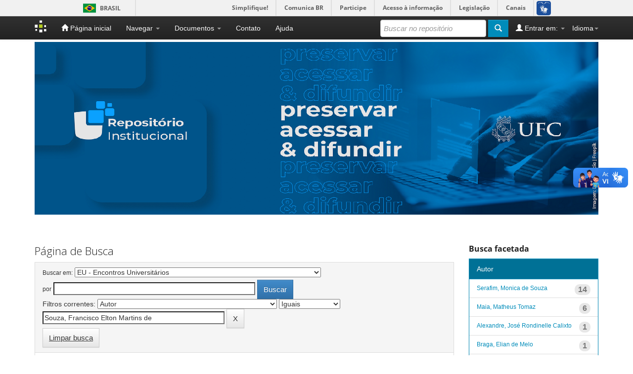

--- FILE ---
content_type: text/html;charset=UTF-8
request_url: https://repositorio.ufc.br/handle/riufc/22988/simple-search?filterquery=Souza%2C+Francisco+Elton+Martins+de&filtername=author&filtertype=equals
body_size: 7924
content:


















<!DOCTYPE html>
<html>
    <head>
        <title>Repositório Institucional UFC: Página de Busca</title>
        <meta http-equiv="Content-Type" content="text/html; charset=UTF-8" />
        <meta name="Generator" content="DSpace 6.3" />
        <meta name="viewport" content="width=device-width, initial-scale=1.0">
        <link rel="shortcut icon" href="/favicon.ico" type="image/x-icon"/>
        <link rel="stylesheet" href="/static/css/jquery-ui-1.10.3.custom/redmond/jquery-ui-1.10.3.custom.css" type="text/css" />
        <link rel="stylesheet" href="/static/css/bootstrap/bootstrap.min.css" type="text/css" />
        <link rel="stylesheet" href="/static/css/bootstrap/bootstrap-theme.min.css" type="text/css" />
        <link rel="stylesheet" href="/static/css/bootstrap/dspace-theme.css" type="text/css" />

        <link rel="search" type="application/opensearchdescription+xml" href="/open-search/description.xml" title="DSpace"/>


        <script type='text/javascript' src="/static/js/jquery/jquery-1.10.2.min.js"></script>
        <script type='text/javascript' src='/static/js/jquery/jquery-ui-1.10.3.custom.min.js'></script>
                <script type='text/javascript' src='/static/js/bootstrap/bootstrap.min.js'></script>
        <script type='text/javascript' src='/static/js/holder.js'></script>
        <script type="text/javascript" src="/utils.js"></script>
        <script type="text/javascript" src="/static/js/choice-support.js"> </script>

        
        <script defer="defer" src="//barra.brasil.gov.br/barra.js" type="text/javascript"></script>

        


    
    

        

    
        <script type="text/javascript">
	var jQ = jQuery.noConflict();
	jQ(document).ready(function() {
		jQ( "#spellCheckQuery").click(function(){
			jQ("#query").val(jQ(this).attr('data-spell'));
			jQ("#main-query-submit").click();
		});
		jQ( "#filterquery" )
			.autocomplete({
				source: function( request, response ) {
					jQ.ajax({
						url: "/json/discovery/autocomplete?query=&filter_field_1=author&filter_type_1=equals&filter_value_1=Souza%2C+Francisco+Elton+Martins+de",
						dataType: "json",
						cache: false,
						data: {
							auto_idx: jQ("#filtername").val(),
							auto_query: request.term,
							auto_sort: 'count',
							auto_type: jQ("#filtertype").val(),
							location: 'riufc/22988'	
						},
						success: function( data ) {
							response( jQ.map( data.autocomplete, function( item ) {
								var tmp_val = item.authorityKey;
								if (tmp_val == null || tmp_val == '')
								{
									tmp_val = item.displayedValue;
								}
								return {
									label: item.displayedValue + " (" + item.count + ")",
									value: tmp_val
								};
							}))			
						}
					})
				}
			});
	});
	function validateFilters() {
		return document.getElementById("filterquery").value.length > 0;
	}
</script>
    


<!-- HTML5 shim and Respond.js IE8 support of HTML5 elements and media queries -->
<!--[if lt IE 9]>
  <script src="/static/js/html5shiv.js"></script>
  <script src="/static/js/respond.min.js"></script>
<![endif]-->
    </head>

    
    
    <body class="undernavigation">
<a class="sr-only" href="#content">Skip navigation</a>
<header class="navbar navbar-inverse navbar-fixed-top">

      
      <div id="barra-brasil">
        <ul id="menu-barra-temp">
            <li class="list-barra">
                <a class="info-barra" href="http://brasil.gov.br">Portal do Governo Brasileiro</a>
            </li>
            <li>
                <a class="info-barra" href="http://epwg.governoeletronico.gov.br/barra/atualize.html">Atualize sua Barra de Governo</a>
            </li>
        </ul>
              </div>
      


            <div class="container">
                

























       <div class="navbar-header">
         <button type="button" class="navbar-toggle" data-toggle="collapse" data-target=".navbar-collapse">
           <span class="icon-bar"></span>
           <span class="icon-bar"></span>
           <span class="icon-bar"></span>
         </button>
         <a class="navbar-brand" href="/"><img height="25" src="/image/dspace-logo-only.png" alt="DSpace logo" /></a>
       </div>
       <nav class="collapse navbar-collapse bs-navbar-collapse" role="navigation">
         <ul class="nav navbar-nav">
           <li class=""><a href="/"><span class="glyphicon glyphicon-home"></span> Página inicial</a></li>
           <li class="dropdown">
             <a href="#" class="dropdown-toggle" data-toggle="dropdown">Navegar <b class="caret"></b></a>
             <ul class="dropdown-menu">
               <li><a href="/community-list">Comunidades e coleções</a></li>
				<li class="divider" style="background-color:white;"></li>
        <li class="dropdown-header" style="color:white;font-weight:bold;">Navegar nos Itens por:</li>
				
				
				
				      			<li><a href="/browse?type=dateissued">Data do documento</a></li>
					
				      			<li><a href="/browse?type=author">Autores</a></li>
					
				      			<li><a href="/browse?type=title">Título</a></li>
					
				      			<li><a href="/browse?type=subject">Assunto</a></li>
					
				      			<li><a href="/browse?type=type">Tipo do Documento</a></li>
					
				      			<li><a href="/browse?type=cnpq">Áreas de Conhecimento - CNPq</a></li>
					
				      			<li><a href="/browse?type=access">Tipo de Acesso</a></li>
					
				    
				

            </ul>
          </li>

          <li class="dropdown">
             <a href="#" class="dropdown-toggle" data-toggle="dropdown">Documentos <b class="caret"></b></a>
             <ul class="dropdown-menu">
                <!--
                <li><a href="https://docs.google.com/presentation/d/1recAHa2jZvTuvEaY9juvHWg2UtoTDDKGi4p7dE8GIlg/edit?usp=sharing">Apresentação da Mova Versão do Repositório Institucional da UFC: DSpace 6.3</a></li>
                <li><a href="/documentos/UFC_RIUFC_TutorialSubmissaoArquivo.pdf">Tutorial para Submissão de Arquivo no RI</a></li>
                <li><a href="/documentos/UFC_RIUFC_FormularioDeSolicitacaoDeSubstituicaoOuEmbargoOuExclusaoDeArquivo_2023.docx">Formulário de Solicitação de Substituição, Embargo ou Exclusão de Arquivo no RI</a></li>
                <li><a href="/documentos/UFC_RIUFC_TermoAutorizacaoParaDisponibilizarDocumentosDigitais_2023.docx">Termo de Autorização para Disponibilizar Documentos Digitais</a></li>
                <li><a href="/documentos/UFC_CONSUNI_Resolucao05_2023.pdf">Política Institucional de Informação</a></li>
                -->
                <li><a href="https://docs.google.com/presentation/d/10lwHAkYfizm3TXg30x2iwQc0-v6eOv3O5-NF4U1xPro/edit?usp=sharing">Tutorial para depósito de TCC, dissertação e tese no repositório</a></li>
                <li><a href="https://docs.google.com/presentation/d/1ButAcf9tWCkgWyu5mYouMjLb2hTpbPGti_Lm527MVfA/edit?usp=sharing">Tutorial para depósito de outros tipos de documentos no repositório</a></li>
                <li><a href="https://docs.google.com/document/d/1FyMuZhK_MO9sH--2g3i75C87kGl2J7Ra/edit?usp=sharing&ouid=108614381279947671314&rtpof=true&sd=true">Termo de Autorização para Disponibilizar Documentos Digitais</a></li>
                <li><a href="https://docs.google.com/document/d/1SjD0b1wNG2S_3jCLhm0RHQztayc2mfig/edit?usp=sharing&ouid=108614381279947671314&rtpof=true&sd=true">Formulário de Solicitação de Substituição, Embargo ou Exclusão de Arquivo no RI</a></li>
                <li><a href="/documentos/UFC_CONSUNI_Resolucao_05_2023_pdfa.pdf">Política de Informação Técnico-Científica do RI da UFC</a></li>
             </ul>
          </li>
          <li class=""><a target="_self" href="/feedback">Contato</a></li>
          <li class=""><script type="text/javascript">
<!-- Javascript starts here
document.write('<a href="#" onClick="var popupwin = window.open(\'/help/index.html\',\'dspacepopup\',\'height=600,width=550,resizable,scrollbars\');popupwin.focus();return false;">Ajuda<\/a>');
// -->
</script><noscript><a href="/help/index.html" target="dspacepopup">Ajuda</a></noscript></li>
       </ul>

 
    <div class="nav navbar-nav navbar-right">
	 <ul class="nav navbar-nav navbar-right">
      <li class="dropdown">
       <a href="#" class="dropdown-toggle" data-toggle="dropdown">Idioma<b class="caret"></b></a>
        <ul class="dropdown-menu">
 
      <li>
        <a onclick="javascript:document.repost.locale.value='es';
                  document.repost.submit();" href="https://repositorio.ufc.br/handle/riufc/22988/simple-search?locale=es">
         español
       </a>
      </li>
 
      <li>
        <a onclick="javascript:document.repost.locale.value='en';
                  document.repost.submit();" href="https://repositorio.ufc.br/handle/riufc/22988/simple-search?locale=en">
         English
       </a>
      </li>
 
      <li>
        <a onclick="javascript:document.repost.locale.value='pt_BR';
                  document.repost.submit();" href="https://repositorio.ufc.br/handle/riufc/22988/simple-search?locale=pt_BR">
         português
       </a>
      </li>
 
     </ul>
    </li>
    </ul>
  </div>
 
 
       <div class="nav navbar-nav navbar-right">
		<ul class="nav navbar-nav navbar-right">
         <li class="dropdown">
         
             <a href="#" class="dropdown-toggle" data-toggle="dropdown"><span class="glyphicon glyphicon-user"></span> Entrar em: <b class="caret"></b></a>
	             
             <ul class="dropdown-menu">
               <li><a href="/mydspace">Meu espaço</a></li>
               <li><a href="/subscribe">Receber atualizações<br/> por e-mail</a></li>
               <li><a href="/profile">Editar perfil</a></li>

		
             </ul>
           </li>
          </ul>
          
	
	<form method="get" action="/simple-search" class="navbar-form navbar-right">
	    <div class="form-group">
          <input type="text" class="form-control" placeholder="Buscar no repositório" name="query" id="tequery" size="25"/>
        </div>
        <button type="submit" class="btn btn-primary"><span class="glyphicon glyphicon-search"></span></button>

	</form></div>
    </nav>

            </div>

</header>

<main id="content" role="main">
<div class="container banner">
    <div class="row">
        
        <div class="col-md-12 brand">
            
            
            <img style="margin:0; padding:0; width:100%;" src="/image/riufc_repositorio.png" alt="RIUFC logo" />
        </div>
    </div>
</div>
<br/>



<div class="container" style="display:none;">
    





<ol class="breadcrumb btn-success">
    

  <li><a href="/">Repositório Institucional UFC</a></li>

</ol>

    </div>




<div class="container">

    <div class="row">
    <div class="col-md-9">








































    

<h2>Página de Busca</h2>

<div class="discovery-search-form panel panel-default">
    
	<div class="discovery-query panel-heading">
    <form action="simple-search" method="get">
        <label for="tlocation">
         	Buscar em:
        </label>
        <select name="location" id="tlocation">

            <option value="/">Todo o repositório</option>

            <option value="riufc/22988" selected="selected">
                EU - Encontros Universitários
            </option>

            <option value="riufc/26344" >
                EAC - Encontro de aprendizagem cooperativa
            </option>

            <option value="riufc/26300" >
                ECA - Encontro de Cultura Artística
            </option>

            <option value="riufc/22993" >
                EDES - Encontro de Docência no Ensino Superior
            </option>

            <option value="riufc/22995" >
                EEE - Encontro de Experiências Estudantis
            </option>

            <option value="riufc/26025" >
                EIA - Encontro de Iniciação Acadêmica
            </option>

            <option value="riufc/22989" >
                EIC - Encontro de Iniciação Científica
            </option>

            <option value="riufc/26349" >
                EID - Encontro de Iniciação à Docência
            </option>

            <option value="riufc/58062" >
                EIDTI - Encontro de Iniciação em Desenvolvimento Tecnológico e Inovação
            </option>

            <option value="riufc/26023" >
                EMPG - Encontro de monitoria de projetos da graduação
            </option>

            <option value="riufc/26339" >
                ENEX - Encontro de extensão
            </option>

            <option value="riufc/26302" >
                EPET - Encontro de programas de educação
            </option>

            <option value="riufc/22991" >
                EPPG - Encontro de Pesquisa de Pós-Graduação
            </option>

            <option value="riufc/26029" >
                ET - Encontro de Tecnodocência
            </option>

            <option value="riufc/58021" >
                EUCRATEÚS - Encontros Universitários Campus Crateús
            </option>

        </select><br/>
        <label for="query">por</label>
        <input type="text" size="50" id="query" name="query" value=""/>
        <input type="submit" id="main-query-submit" class="btn btn-primary" value="Buscar" />
                  
        <input type="hidden" value="10" name="rpp" />
        <input type="hidden" value="score" name="sort_by" />
        <input type="hidden" value="desc" name="order" />
                                
		<div class="discovery-search-appliedFilters">
		<span>Filtros correntes:</span>
		
			    <select id="filter_field_1" name="filter_field_1">
				<option value="type">Tipo de Documento</option><option value="abstract">Resumo ou Abstract</option><option value="cnpq">CNPq</option><option value="title">Título</option><option value="author" selected="selected">Autor</option><option value="subject">Assunto</option><option value="dateIssued">Data do documento</option><option value="available">Liberação para Acesso</option><option value="access">Acesso</option><option value="publisher">Instituição</option><option value="sponsorship">Patrocinador(es) / Agência(s) de Fomento / Acordo(s)</option><option value="format">Formato do Arquivo</option><option value="all">Todos os campos</option>
				</select>
				<select id="filter_type_1" name="filter_type_1">
				<option value="equals" selected="selected">Iguais</option><option value="contains">Contém</option><option value="authority">Identificado</option><option value="notequals">Diferentes</option><option value="notcontains">Não contém</option><option value="notauthority">Não identificado</option>
				</select>
				<input type="text" id="filter_value_1" name="filter_value_1" value="Souza,&#x20;Francisco&#x20;Elton&#x20;Martins&#x20;de" size="45"/>
				<input class="btn btn-default" type="submit" id="submit_filter_remove_1" name="submit_filter_remove_1" value="X" />
				<br/>
				
		</div>

<a class="btn btn-default" href="/simple-search">Limpar busca</a>	
		</form>
		</div>

		<div class="discovery-search-filters panel-body">
		<h5>Adicionar filtros:</h5>
		<p class="discovery-search-filters-hint">Utilizar filtros para refinar o resultado de busca.</p>
		<form action="simple-search" method="get">
		<input type="hidden" value="riufc&#x2F;22988" name="location" />
		<input type="hidden" value="" name="query" />
		
				    <input type="hidden" id="filter_field_1" name="filter_field_1" value="author" />
					<input type="hidden" id="filter_type_1" name="filter_type_1" value="equals" />
					<input type="hidden" id="filter_value_1" name="filter_value_1" value="Souza,&#x20;Francisco&#x20;Elton&#x20;Martins&#x20;de" />
					
		<select id="filtername" name="filtername">
		<option value="type">Tipo de Documento</option><option value="abstract">Resumo ou Abstract</option><option value="cnpq">CNPq</option><option value="title">Título</option><option value="author">Autor</option><option value="subject">Assunto</option><option value="dateIssued">Data do documento</option><option value="available">Liberação para Acesso</option><option value="access">Acesso</option><option value="publisher">Instituição</option><option value="sponsorship">Patrocinador(es) / Agência(s) de Fomento / Acordo(s)</option><option value="format">Formato do Arquivo</option><option value="all">Todos os campos</option>
		</select>
		<select id="filtertype" name="filtertype">
		<option value="equals">Iguais</option><option value="contains">Contém</option><option value="authority">Identificado</option><option value="notequals">Diferentes</option><option value="notcontains">Não contém</option><option value="notauthority">Não identificado</option>
		</select>
		<input type="text" id="filterquery" name="filterquery" size="45" required="required" />
		<input type="hidden" value="10" name="rpp" />
		<input type="hidden" value="score" name="sort_by" />
		<input type="hidden" value="desc" name="order" />
		<input class="btn btn-default" type="submit" value="Adicionar" onclick="return validateFilters()" />
		</form>
		</div>        

        
   <div class="discovery-pagination-controls panel-footer">
   <form action="simple-search" method="get">
   <input type="hidden" value="riufc&#x2F;22988" name="location" />
   <input type="hidden" value="" name="query" />
	
				    <input type="hidden" id="filter_field_1" name="filter_field_1" value="author" />
					<input type="hidden" id="filter_type_1" name="filter_type_1" value="equals" />
					<input type="hidden" id="filter_value_1" name="filter_value_1" value="Souza,&#x20;Francisco&#x20;Elton&#x20;Martins&#x20;de" />
						
           <label for="rpp">Resultados/Página</label>
           <select name="rpp" id="rpp">

                   <option value="5" >5</option>

                   <option value="10" selected="selected">10</option>

                   <option value="15" >15</option>

                   <option value="20" >20</option>

                   <option value="25" >25</option>

                   <option value="30" >30</option>

                   <option value="35" >35</option>

                   <option value="40" >40</option>

                   <option value="45" >45</option>

                   <option value="50" >50</option>

                   <option value="55" >55</option>

                   <option value="60" >60</option>

                   <option value="65" >65</option>

                   <option value="70" >70</option>

                   <option value="75" >75</option>

                   <option value="80" >80</option>

                   <option value="85" >85</option>

                   <option value="90" >90</option>

                   <option value="95" >95</option>

                   <option value="100" >100</option>

           </select>
           &nbsp;|&nbsp;

               <label for="sort_by">Ordenar registros por</label>
               <select name="sort_by" id="sort_by">
                   <option value="score">Relevância</option>
 <option value="dc.author_sort" >Autor</option> <option value="dc.date.issued_dt" >Data de Publicação</option> <option value="dc.type_sort" >Autor</option> <option value="dc.title_sort" >Título</option>
               </select>

           <label for="order">Ordenar</label>
           <select name="order" id="order">
               <option value="ASC" >Crescente</option>
               <option value="DESC" selected="selected">Descendente</option>
           </select>
           <label for="etal">Registro(s)</label>
           <select name="etal" id="etal">

               <option value="0" selected="selected">Todos</option>
<option value="1" >1</option>
                       <option value="5" >5</option>

                       <option value="10" >10</option>

                       <option value="15" >15</option>

                       <option value="20" >20</option>

                       <option value="25" >25</option>

                       <option value="30" >30</option>

                       <option value="35" >35</option>

                       <option value="40" >40</option>

                       <option value="45" >45</option>

                       <option value="50" >50</option>

           </select>
           <input class="btn btn-default" type="submit" name="submit_search" value="Atualizar" />


</form>
   </div>
</div>   

<hr/>
<div class="discovery-result-pagination row">

    
	<div class="alert alert-info">Resultado 1-10 de 17.</div>
    <ul class="pagination pull-right">
	<li class="disabled"><span>Anterior</span></li>
	
	<li class="active"><span>1</span></li>

	
	
	<li><a href="/handle/riufc/22988/simple-search?query=&amp;filter_field_1=author&amp;filter_type_1=equals&amp;filter_value_1=Souza%2C+Francisco+Elton+Martins+de&amp;sort_by=score&amp;order=desc&amp;rpp=10&amp;etal=0&amp;start=10">2</a></li>

	<li><a href="/handle/riufc/22988/simple-search?query=&amp;filter_field_1=author&amp;filter_type_1=equals&amp;filter_value_1=Souza%2C+Francisco+Elton+Martins+de&amp;sort_by=score&amp;order=desc&amp;rpp=10&amp;etal=0&amp;start=10">Próximo</a></li>
	</ul>
<!-- give a content to the div -->
</div>
<div class="discovery-result-results">





    <div class="panel panel-info">
    <div class="panel-heading">Conjunto de itens:</div>
    <table align="center" class="table" summary="This table browses all dspace content">
<colgroup><col width="10%" /><col width="40%" /><col width="40%" /><col width="10%" /></colgroup>
<tr>
<th id="t1" class="oddRowEvenCol">Data do documento</th><th id="t2" class="oddRowOddCol">Título</th><th id="t3" class="oddRowEvenCol">Autor(es)</th><th id="t4" class="oddRowOddCol">Tipo</th></tr><tr><td headers="t1" nowrap="nowrap" align="right">2017</td><td headers="t2" ><a href="/handle/riufc/55892">Representações&#x20;sociais&#x20;e&#x20;abordagens&#x20;de&#x20;ensino&#x20;de&#x20;gramática&#x20;no&#x20;discurso&#x20;de&#x20;professores&#x20;de&#x20;línguas&#x20;em&#x20;formação&#x20;inicial</a></td><td headers="t3" ><em>Souza,&#x20;Francisco&#x20;Elton&#x20;Martins&#x20;de; Serafim,&#x20;Monica&#x20;de&#x20;Souza</em></td><td headers="t4" ><em><a href="/browse?type=type&amp;value=Resumo&amp;value_lang=pt_BR">Resumo</a></em></td></tr>
<tr><td headers="t1" nowrap="nowrap" align="right">2019</td><td headers="t2" ><a href="/handle/riufc/55890">Abordagens&#x20;de&#x20;ensino&#x20;de&#x20;gramática&#x20;em&#x20;exercícios&#x20;morfológicos&#x20;e&#x20;morfossintáticos&#x20;de&#x20;gramáticas&#x20;didáticas&#x20;da&#x20;língua&#x20;portuguesa&#x20;para&#x20;os&#x20;anos&#x20;finais&#x20;do&#x20;ensino&#x20;fundamental&#x20;e&#x20;para&#x20;o&#x20;ensino&#x20;médio</a></td><td headers="t3" ><em>Souza,&#x20;Francisco&#x20;Elton&#x20;Martins&#x20;de; Serafim,&#x20;Monica&#x20;de&#x20;Souza</em></td><td headers="t4" ><em><a href="/browse?type=type&amp;value=Resumo&amp;value_lang=pt_BR">Resumo</a></em></td></tr>
<tr><td headers="t1" nowrap="nowrap" align="right">2019</td><td headers="t2" ><a href="/handle/riufc/55891">A&#x20;experiência&#x20;com&#x20;o&#x20;estágio&#x20;de&#x20;observação&#x20;do&#x20;ensino-aprendizagem&#x20;de&#x20;língua&#x20;inglesa&#x20;no&#x20;ensino&#x20;fundamental&#x20;e&#x20;médio</a></td><td headers="t3" ><em>Souza,&#x20;Francisco&#x20;Elton&#x20;Martins&#x20;de; Cardoso,&#x20;Lidia&#x20;Amelia&#x20;de&#x20;Barros</em></td><td headers="t4" ><em><a href="/browse?type=type&amp;value=Resumo&amp;value_lang=pt_BR">Resumo</a></em></td></tr>
<tr><td headers="t1" nowrap="nowrap" align="right">2019</td><td headers="t2" ><a href="/handle/riufc/55889">Tradução&#x20;como&#x20;estratégia&#x20;para&#x20;assimilação&#x20;de&#x20;estruturas&#x20;gramaticais&#x20;em&#x20;materiais&#x20;didáticos&#x20;de&#x20;inglês&#x20;como&#x20;língua&#x20;estrangeira</a></td><td headers="t3" ><em>Souza,&#x20;Francisco&#x20;Elton&#x20;Martins&#x20;de; Faier,&#x20;Gabrielle&#x20;Silva; Alexandre,&#x20;José&#x20;Rondinelle&#x20;Calixto; Moura,&#x20;Roberta&#x20;Vitória&#x20;Rodrigues; Lopes,&#x20;Vitória&#x20;Régia&#x20;Furtado; Toassi,&#x20;Pamela&#x20;Freitas&#x20;Pereira</em></td><td headers="t4" ><em><a href="/browse?type=type&amp;value=Resumo&amp;value_lang=pt_BR">Resumo</a></em></td></tr>
<tr><td headers="t1" nowrap="nowrap" align="right">2020</td><td headers="t2" ><a href="/handle/riufc/58057">A&#x20;oratória&#x20;como&#x20;mecanismo&#x20;de&#x20;apelação&#x20;a&#x20;Deus&#x20;no&#x20;Sermão&#x20;pelo&#x20;bom&#x20;sucesso&#x20;das&#x20;armas&#x20;de&#x20;Portugal&#x20;contra&#x20;as&#x20;de&#x20;Holanda,&#x20;de&#x20;Padre&#x20;Antônio&#x20;Vieira</a></td><td headers="t3" ><em>Souza,&#x20;Francisco&#x20;Elton&#x20;Martins&#x20;de; Maia,&#x20;Matheus&#x20;Tomaz; Serafim,&#x20;Monica&#x20;de&#x20;Souza</em></td><td headers="t4" ><em><a href="/browse?type=type&amp;value=Resumo&amp;value_lang=pt_BR">Resumo</a></em></td></tr>
<tr><td headers="t1" nowrap="nowrap" align="right">2020</td><td headers="t2" ><a href="/handle/riufc/58053">A&#x20;cantiga&#x20;Pero&#x20;da&#x20;Pont’ha&#x20;feito&#x20;gran&#x20;pecado,&#x20;de&#x20;Afonso&#x20;X,&#x20;como&#x20;expoente&#x20;do&#x20;Trovadorismo&#x20;literário&#x20;português</a></td><td headers="t3" ><em>Souza,&#x20;Francisco&#x20;Elton&#x20;Martins&#x20;de; Maia,&#x20;Matheus&#x20;Tomaz; Serafim,&#x20;Monica&#x20;de&#x20;Souza</em></td><td headers="t4" ><em><a href="/browse?type=type&amp;value=Resumo&amp;value_lang=pt_BR">Resumo</a></em></td></tr>
<tr><td headers="t1" nowrap="nowrap" align="right">2020</td><td headers="t2" ><a href="/handle/riufc/58059">Tipos&#x20;de&#x20;ensino&#x20;de&#x20;língua&#x20;materna&#x20;na&#x20;abordagem&#x20;de&#x20;classes&#x20;de&#x20;palavras&#x20;da&#x20;Língua&#x20;Portuguesa&#x20;em&#x20;exercícios&#x20;de&#x20;gramáticas&#x20;didáticas&#x20;para&#x20;o&#x20;Ensino&#x20;Médio</a></td><td headers="t3" ><em>Souza,&#x20;Francisco&#x20;Elton&#x20;Martins&#x20;de; Serafim,&#x20;Monica&#x20;de&#x20;Souza</em></td><td headers="t4" ><em><a href="/browse?type=type&amp;value=Resumo&amp;value_lang=pt_BR">Resumo</a></em></td></tr>
<tr><td headers="t1" nowrap="nowrap" align="right">2020</td><td headers="t2" ><a href="/handle/riufc/58086">Antítese&#x20;e&#x20;metáfora&#x20;como&#x20;figuras&#x20;de&#x20;linguagem&#x20;centrais&#x20;na&#x20;construção&#x20;de&#x20;sentidos&#x20;no&#x20;poema&#x20;A&#x20;uma&#x20;ausência,&#x20;de&#x20;António&#x20;Barbosa&#x20;Bacelar</a></td><td headers="t3" ><em>Souza,&#x20;Francisco&#x20;Elton&#x20;Martins&#x20;de; Maia,&#x20;Matheus&#x20;Tomaz; Serafim,&#x20;Monica&#x20;de&#x20;Souza</em></td><td headers="t4" ><em><a href="/browse?type=type&amp;value=Resumo&amp;value_lang=pt_BR">Resumo</a></em></td></tr>
<tr><td headers="t1" nowrap="nowrap" align="right">2020</td><td headers="t2" ><a href="/handle/riufc/58054">A&#x20;categoria&#x20;narrativa&#x20;tempo&#x20;como&#x20;elemento&#x20;constituinte&#x20;do&#x20;soneto&#x20;Mudam-se&#x20;os&#x20;tempos,&#x20;mudam-se&#x20;as&#x20;vontades,&#x20;de&#x20;Camões</a></td><td headers="t3" ><em>Souza,&#x20;Francisco&#x20;Elton&#x20;Martins&#x20;de; Maia,&#x20;Matheus&#x20;Tomaz; Serafim,&#x20;Monica&#x20;de&#x20;Souza</em></td><td headers="t4" ><em><a href="/browse?type=type&amp;value=Resumo&amp;value_lang=pt_BR">Resumo</a></em></td></tr>
<tr><td headers="t1" nowrap="nowrap" align="right">2021</td><td headers="t2" ><a href="/handle/riufc/62937">O&#x20;discurso&#x20;religioso&#x20;como&#x20;aprisionamento:&#x20;uma&#x20;análise&#x20;do&#x20;sermão&#x20;vigésimo&#x20;sétimo&#x20;do&#x20;rosário,&#x20;de&#x20;padre&#x20;Antônio&#x20;Vieira</a></td><td headers="t3" ><em>Maia,&#x20;Matheus&#x20;Tomaz; Souza,&#x20;Francisco&#x20;Elton&#x20;Martins&#x20;de; Serafim,&#x20;Monica&#x20;de&#x20;Souza</em></td><td headers="t4" ><em><a href="/browse?type=type&amp;value=Resumo&amp;value_lang=pt_BR">Resumo</a></em></td></tr>
</table>

    </div>

</div>
















            

	</div>
	<div class="col-md-3">
                    


<h3 class="facets">Busca facetada</h3>
<div id="facets" class="facetsBox">

<div id="facet_author" class="panel panel-success">
	    <div class="panel-heading">Autor</div>
	    <ul class="list-group"><li class="list-group-item"><span class="badge">14</span> <a href="/handle/riufc/22988/simple-search?query=&amp;sort_by=score&amp;order=desc&amp;rpp=10&amp;filter_field_1=author&amp;filter_type_1=equals&amp;filter_value_1=Souza%2C+Francisco+Elton+Martins+de&amp;etal=0&amp;filtername=author&amp;filterquery=Serafim%2C+Monica+de+Souza&amp;filtertype=equals"
                title="Filtrado por Serafim, Monica de Souza">
                Serafim, Monica de Souza</a></li><li class="list-group-item"><span class="badge">6</span> <a href="/handle/riufc/22988/simple-search?query=&amp;sort_by=score&amp;order=desc&amp;rpp=10&amp;filter_field_1=author&amp;filter_type_1=equals&amp;filter_value_1=Souza%2C+Francisco+Elton+Martins+de&amp;etal=0&amp;filtername=author&amp;filterquery=Maia%2C+Matheus+Tomaz&amp;filtertype=equals"
                title="Filtrado por Maia, Matheus Tomaz">
                Maia, Matheus Tomaz</a></li><li class="list-group-item"><span class="badge">1</span> <a href="/handle/riufc/22988/simple-search?query=&amp;sort_by=score&amp;order=desc&amp;rpp=10&amp;filter_field_1=author&amp;filter_type_1=equals&amp;filter_value_1=Souza%2C+Francisco+Elton+Martins+de&amp;etal=0&amp;filtername=author&amp;filterquery=Alexandre%2C+Jos%C3%A9+Rondinelle+Calixto&amp;filtertype=equals"
                title="Filtrado por Alexandre, José Rondinelle Calixto">
                Alexandre, José Rondinelle Calixto</a></li><li class="list-group-item"><span class="badge">1</span> <a href="/handle/riufc/22988/simple-search?query=&amp;sort_by=score&amp;order=desc&amp;rpp=10&amp;filter_field_1=author&amp;filter_type_1=equals&amp;filter_value_1=Souza%2C+Francisco+Elton+Martins+de&amp;etal=0&amp;filtername=author&amp;filterquery=Braga%2C+Elian+de+Melo&amp;filtertype=equals"
                title="Filtrado por Braga, Elian de Melo">
                Braga, Elian de Melo</a></li><li class="list-group-item"><span class="badge">1</span> <a href="/handle/riufc/22988/simple-search?query=&amp;sort_by=score&amp;order=desc&amp;rpp=10&amp;filter_field_1=author&amp;filter_type_1=equals&amp;filter_value_1=Souza%2C+Francisco+Elton+Martins+de&amp;etal=0&amp;filtername=author&amp;filterquery=Cardoso%2C+Lidia+Amelia+de+Barros&amp;filtertype=equals"
                title="Filtrado por Cardoso, Lidia Amelia de Barros">
                Cardoso, Lidia Amelia de Barros</a></li><li class="list-group-item"><span class="badge">1</span> <a href="/handle/riufc/22988/simple-search?query=&amp;sort_by=score&amp;order=desc&amp;rpp=10&amp;filter_field_1=author&amp;filter_type_1=equals&amp;filter_value_1=Souza%2C+Francisco+Elton+Martins+de&amp;etal=0&amp;filtername=author&amp;filterquery=Faier%2C+Gabrielle+Silva&amp;filtertype=equals"
                title="Filtrado por Faier, Gabrielle Silva">
                Faier, Gabrielle Silva</a></li><li class="list-group-item"><span class="badge">1</span> <a href="/handle/riufc/22988/simple-search?query=&amp;sort_by=score&amp;order=desc&amp;rpp=10&amp;filter_field_1=author&amp;filter_type_1=equals&amp;filter_value_1=Souza%2C+Francisco+Elton+Martins+de&amp;etal=0&amp;filtername=author&amp;filterquery=Lopes%2C+Vit%C3%B3ria+R%C3%A9gia+Furtado&amp;filtertype=equals"
                title="Filtrado por Lopes, Vitória Régia Furtado">
                Lopes, Vitória Régia Furtado</a></li><li class="list-group-item"><span class="badge">1</span> <a href="/handle/riufc/22988/simple-search?query=&amp;sort_by=score&amp;order=desc&amp;rpp=10&amp;filter_field_1=author&amp;filter_type_1=equals&amp;filter_value_1=Souza%2C+Francisco+Elton+Martins+de&amp;etal=0&amp;filtername=author&amp;filterquery=Moura%2C+Roberta+Vit%C3%B3ria+Rodrigues&amp;filtertype=equals"
                title="Filtrado por Moura, Roberta Vitória Rodrigues">
                Moura, Roberta Vitória Rodrigues</a></li><li class="list-group-item"><span class="badge">1</span> <a href="/handle/riufc/22988/simple-search?query=&amp;sort_by=score&amp;order=desc&amp;rpp=10&amp;filter_field_1=author&amp;filter_type_1=equals&amp;filter_value_1=Souza%2C+Francisco+Elton+Martins+de&amp;etal=0&amp;filtername=author&amp;filterquery=Silva%2C+Diana+Costa+Fortier&amp;filtertype=equals"
                title="Filtrado por Silva, Diana Costa Fortier">
                Silva, Diana Costa Fortier</a></li><li class="list-group-item"><span class="badge">1</span> <a href="/handle/riufc/22988/simple-search?query=&amp;sort_by=score&amp;order=desc&amp;rpp=10&amp;filter_field_1=author&amp;filter_type_1=equals&amp;filter_value_1=Souza%2C+Francisco+Elton+Martins+de&amp;etal=0&amp;filtername=author&amp;filterquery=Toassi%2C+Pamela+Freitas+Pereira&amp;filtertype=equals"
                title="Filtrado por Toassi, Pamela Freitas Pereira">
                Toassi, Pamela Freitas Pereira</a></li><li class="list-group-item"><span style="visibility: hidden;">.</span>
	        
            
            <a href="/handle/riufc/22988/simple-search?query=&amp;sort_by=score&amp;order=desc&amp;rpp=10&amp;filter_field_1=author&amp;filter_type_1=equals&amp;filter_value_1=Souza%2C+Francisco+Elton+Martins+de&amp;etal=0&amp;author_page=1"><span class="pull-right">próximo &gt;</span></a>
            </li></ul></div><div id="facet_subject" class="panel panel-success">
	    <div class="panel-heading">Assunto</div>
	    <ul class="list-group"><li class="list-group-item"><span class="badge">3</span> <a href="/handle/riufc/22988/simple-search?query=&amp;sort_by=score&amp;order=desc&amp;rpp=10&amp;filter_field_1=author&amp;filter_type_1=equals&amp;filter_value_1=Souza%2C+Francisco+Elton+Martins+de&amp;etal=0&amp;filtername=subject&amp;filterquery=Ensino+de+gram%C3%A1tica&amp;filtertype=equals"
                title="Filtrado por Ensino de gramática">
                Ensino de gramática</a></li><li class="list-group-item"><span class="badge">3</span> <a href="/handle/riufc/22988/simple-search?query=&amp;sort_by=score&amp;order=desc&amp;rpp=10&amp;filter_field_1=author&amp;filter_type_1=equals&amp;filter_value_1=Souza%2C+Francisco+Elton+Martins+de&amp;etal=0&amp;filtername=subject&amp;filterquery=Literatura+Portuguesa&amp;filtertype=equals"
                title="Filtrado por Literatura Portuguesa">
                Literatura Portuguesa</a></li><li class="list-group-item"><span class="badge">2</span> <a href="/handle/riufc/22988/simple-search?query=&amp;sort_by=score&amp;order=desc&amp;rpp=10&amp;filter_field_1=author&amp;filter_type_1=equals&amp;filter_value_1=Souza%2C+Francisco+Elton+Martins+de&amp;etal=0&amp;filtername=subject&amp;filterquery=Ensino+M%C3%A9dio&amp;filtertype=equals"
                title="Filtrado por Ensino Médio">
                Ensino Médio</a></li><li class="list-group-item"><span class="badge">2</span> <a href="/handle/riufc/22988/simple-search?query=&amp;sort_by=score&amp;order=desc&amp;rpp=10&amp;filter_field_1=author&amp;filter_type_1=equals&amp;filter_value_1=Souza%2C+Francisco+Elton+Martins+de&amp;etal=0&amp;filtername=subject&amp;filterquery=L%C3%ADngua+inglesa&amp;filtertype=equals"
                title="Filtrado por Língua inglesa">
                Língua inglesa</a></li><li class="list-group-item"><span class="badge">2</span> <a href="/handle/riufc/22988/simple-search?query=&amp;sort_by=score&amp;order=desc&amp;rpp=10&amp;filter_field_1=author&amp;filter_type_1=equals&amp;filter_value_1=Souza%2C+Francisco+Elton+Martins+de&amp;etal=0&amp;filtername=subject&amp;filterquery=L%C3%ADngua+Portuguesa&amp;filtertype=equals"
                title="Filtrado por Língua Portuguesa">
                Língua Portuguesa</a></li><li class="list-group-item"><span class="badge">2</span> <a href="/handle/riufc/22988/simple-search?query=&amp;sort_by=score&amp;order=desc&amp;rpp=10&amp;filter_field_1=author&amp;filter_type_1=equals&amp;filter_value_1=Souza%2C+Francisco+Elton+Martins+de&amp;etal=0&amp;filtername=subject&amp;filterquery=Quinhentismo+no+Brasil&amp;filtertype=equals"
                title="Filtrado por Quinhentismo no Brasil">
                Quinhentismo no Brasil</a></li><li class="list-group-item"><span class="badge">1</span> <a href="/handle/riufc/22988/simple-search?query=&amp;sort_by=score&amp;order=desc&amp;rpp=10&amp;filter_field_1=author&amp;filter_type_1=equals&amp;filter_value_1=Souza%2C+Francisco+Elton+Martins+de&amp;etal=0&amp;filtername=subject&amp;filterquery=Audiovisual+em+ingl%C3%AAs&amp;filtertype=equals"
                title="Filtrado por Audiovisual em inglês">
                Audiovisual em inglês</a></li><li class="list-group-item"><span class="badge">1</span> <a href="/handle/riufc/22988/simple-search?query=&amp;sort_by=score&amp;order=desc&amp;rpp=10&amp;filter_field_1=author&amp;filter_type_1=equals&amp;filter_value_1=Souza%2C+Francisco+Elton+Martins+de&amp;etal=0&amp;filtername=subject&amp;filterquery=Barbosa+Barcelar&amp;filtertype=equals"
                title="Filtrado por Barbosa Barcelar">
                Barbosa Barcelar</a></li><li class="list-group-item"><span class="badge">1</span> <a href="/handle/riufc/22988/simple-search?query=&amp;sort_by=score&amp;order=desc&amp;rpp=10&amp;filter_field_1=author&amp;filter_type_1=equals&amp;filter_value_1=Souza%2C+Francisco+Elton+Martins+de&amp;etal=0&amp;filtername=subject&amp;filterquery=Barroco&amp;filtertype=equals"
                title="Filtrado por Barroco">
                Barroco</a></li><li class="list-group-item"><span class="badge">1</span> <a href="/handle/riufc/22988/simple-search?query=&amp;sort_by=score&amp;order=desc&amp;rpp=10&amp;filter_field_1=author&amp;filter_type_1=equals&amp;filter_value_1=Souza%2C+Francisco+Elton+Martins+de&amp;etal=0&amp;filtername=subject&amp;filterquery=Cantigas+trovadorescas&amp;filtertype=equals"
                title="Filtrado por Cantigas trovadorescas">
                Cantigas trovadorescas</a></li><li class="list-group-item"><span style="visibility: hidden;">.</span>
	        
            
            <a href="/handle/riufc/22988/simple-search?query=&amp;sort_by=score&amp;order=desc&amp;rpp=10&amp;filter_field_1=author&amp;filter_type_1=equals&amp;filter_value_1=Souza%2C+Francisco+Elton+Martins+de&amp;etal=0&amp;subject_page=1"><span class="pull-right">próximo &gt;</span></a>
            </li></ul></div><div id="facet_type" class="panel panel-success">
	    <div class="panel-heading">Tipo de Documento</div>
	    <ul class="list-group"><li class="list-group-item"><span class="badge">17</span> <a href="/handle/riufc/22988/simple-search?query=&amp;sort_by=score&amp;order=desc&amp;rpp=10&amp;filter_field_1=author&amp;filter_type_1=equals&amp;filter_value_1=Souza%2C+Francisco+Elton+Martins+de&amp;etal=0&amp;filtername=type&amp;filterquery=Resumo&amp;filtertype=equals"
                title="Filtrado por Resumo">
                Resumo</a></li></ul></div><div id="facet_dateIssued" class="panel panel-success">
	    <div class="panel-heading">Data de Publicação</div>
	    <ul class="list-group"><li class="list-group-item"><span class="badge">8</span> <a href="/handle/riufc/22988/simple-search?query=&amp;sort_by=score&amp;order=desc&amp;rpp=10&amp;filter_field_1=author&amp;filter_type_1=equals&amp;filter_value_1=Souza%2C+Francisco+Elton+Martins+de&amp;etal=0&amp;filtername=dateIssued&amp;filterquery=2021&amp;filtertype=equals"
                title="Filtrado por 2021">
                2021</a></li><li class="list-group-item"><span class="badge">5</span> <a href="/handle/riufc/22988/simple-search?query=&amp;sort_by=score&amp;order=desc&amp;rpp=10&amp;filter_field_1=author&amp;filter_type_1=equals&amp;filter_value_1=Souza%2C+Francisco+Elton+Martins+de&amp;etal=0&amp;filtername=dateIssued&amp;filterquery=2020&amp;filtertype=equals"
                title="Filtrado por 2020">
                2020</a></li><li class="list-group-item"><span class="badge">3</span> <a href="/handle/riufc/22988/simple-search?query=&amp;sort_by=score&amp;order=desc&amp;rpp=10&amp;filter_field_1=author&amp;filter_type_1=equals&amp;filter_value_1=Souza%2C+Francisco+Elton+Martins+de&amp;etal=0&amp;filtername=dateIssued&amp;filterquery=2019&amp;filtertype=equals"
                title="Filtrado por 2019">
                2019</a></li><li class="list-group-item"><span class="badge">1</span> <a href="/handle/riufc/22988/simple-search?query=&amp;sort_by=score&amp;order=desc&amp;rpp=10&amp;filter_field_1=author&amp;filter_type_1=equals&amp;filter_value_1=Souza%2C+Francisco+Elton+Martins+de&amp;etal=0&amp;filtername=dateIssued&amp;filterquery=2017&amp;filtertype=equals"
                title="Filtrado por 2017">
                2017</a></li></ul></div><div id="facet_available" class="panel panel-success">
	    <div class="panel-heading">Data de Disponibilização</div>
	    <ul class="list-group"><li class="list-group-item"><span class="badge">13</span> <a href="/handle/riufc/22988/simple-search?query=&amp;sort_by=score&amp;order=desc&amp;rpp=10&amp;filter_field_1=author&amp;filter_type_1=equals&amp;filter_value_1=Souza%2C+Francisco+Elton+Martins+de&amp;etal=0&amp;filtername=available&amp;filterquery=2021&amp;filtertype=equals"
                title="Filtrado por 2021">
                2021</a></li><li class="list-group-item"><span class="badge">4</span> <a href="/handle/riufc/22988/simple-search?query=&amp;sort_by=score&amp;order=desc&amp;rpp=10&amp;filter_field_1=author&amp;filter_type_1=equals&amp;filter_value_1=Souza%2C+Francisco+Elton+Martins+de&amp;etal=0&amp;filtername=available&amp;filterquery=2020&amp;filtertype=equals"
                title="Filtrado por 2020">
                2020</a></li></ul></div><div id="facet_access" class="panel panel-success">
	    <div class="panel-heading">Tipo de Acesso</div>
	    <ul class="list-group"><li class="list-group-item"><span class="badge">17</span> <a href="/handle/riufc/22988/simple-search?query=&amp;sort_by=score&amp;order=desc&amp;rpp=10&amp;filter_field_1=author&amp;filter_type_1=equals&amp;filter_value_1=Souza%2C+Francisco+Elton+Martins+de&amp;etal=0&amp;filtername=access&amp;filterquery=Acesso+Aberto&amp;filtertype=equals"
                title="Filtrado por Acesso Aberto">
                Acesso Aberto</a></li></ul></div>

</div>


    </div>
    </div>       

</div>
</main>
            
    <footer class="navbar navbar-inverse navbar-bottom">
       
       <div id="designedby" class="container text-muted">
        
             <img style="margin:0; padding:0; width:100%;" src="/image/riufc_rodape.png" alt="Rodapé Repositório" />
        
            </div>
    </footer>
    </body>
</html>

